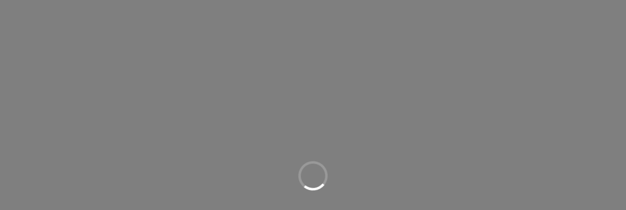

--- FILE ---
content_type: text/css
request_url: https://researchcommons.waikato.ac.nz/.fast_challenge/style.css
body_size: 69
content:
.loading-overlay {
        display: flex;
        position: fixed;
        top: 0;
        left: 0;
        width: 100%;
        height: 100%;
        background: rgba(0, 0, 0, 0.5);
        align-items: center;
        justify-content: center;
        z-index: 9999;
        pointer-events: auto;
}

.spinner {
        width: 50px;
        height: 50px;
        border: 5px solid rgba(255, 255, 255, 0.2);
        border-top: 5px solid white;
        border-radius: 50%;
        animation: spin 1s linear infinite;
}

@keyframes spin {
        0% {
                transform: rotate(0deg);
        }
        100% {
                transform: rotate(360deg);
        }
}


--- FILE ---
content_type: application/javascript; charset=UTF-8
request_url: https://researchcommons.waikato.ac.nz/cdn-cgi/challenge-platform/scripts/jsd/main.js
body_size: 4601
content:
window._cf_chl_opt={uYln4:'g'};~function(U4,C,T,B,D,f,y,o){U4=R,function(X,O,Uo,U3,L,z){for(Uo={X:501,O:531,L:568,z:566,k:462,i:558,M:544,N:514,I:556,n:499},U3=R,L=X();!![];)try{if(z=-parseInt(U3(Uo.X))/1*(-parseInt(U3(Uo.O))/2)+parseInt(U3(Uo.L))/3+parseInt(U3(Uo.z))/4+parseInt(U3(Uo.k))/5*(parseInt(U3(Uo.i))/6)+-parseInt(U3(Uo.M))/7+-parseInt(U3(Uo.N))/8*(-parseInt(U3(Uo.I))/9)+-parseInt(U3(Uo.n))/10,z===O)break;else L.push(L.shift())}catch(k){L.push(L.shift())}}(U,944103),C=this||self,T=C[U4(567)],B=function(Uk,Uw,Uz,Ug,UV,U5,O,L,z){return Uk={X:455,O:545},Uw={X:549,O:503,L:549,z:549,k:519,i:549,M:511,N:511},Uz={X:484},Ug={X:489},UV={X:484,O:511,L:485,z:475,k:510,i:485,M:510,N:489,I:503,n:489,P:503,Z:489,l:549,s:503,Q:549,K:475,c:510,G:503,b:549,d:519},U5=U4,O=String[U5(Uk.X)],L={'h':function(k,Ue){return Ue={X:562,O:511},null==k?'':L.g(k,6,function(i,U6){return U6=R,U6(Ue.X)[U6(Ue.O)](i)})},'g':function(i,M,N,U7,I,P,Z,s,Q,K,G,J,Y,E,W,U0,U1,U2){if(U7=U5,null==i)return'';for(P={},Z={},s='',Q=2,K=3,G=2,J=[],Y=0,E=0,W=0;W<i[U7(UV.X)];W+=1)if(U0=i[U7(UV.O)](W),Object[U7(UV.L)][U7(UV.z)][U7(UV.k)](P,U0)||(P[U0]=K++,Z[U0]=!0),U1=s+U0,Object[U7(UV.i)][U7(UV.z)][U7(UV.M)](P,U1))s=U1;else{if(Object[U7(UV.i)][U7(UV.z)][U7(UV.M)](Z,s)){if(256>s[U7(UV.N)](0)){for(I=0;I<G;Y<<=1,E==M-1?(E=0,J[U7(UV.I)](N(Y)),Y=0):E++,I++);for(U2=s[U7(UV.n)](0),I=0;8>I;Y=Y<<1|U2&1,E==M-1?(E=0,J[U7(UV.I)](N(Y)),Y=0):E++,U2>>=1,I++);}else{for(U2=1,I=0;I<G;Y=Y<<1.54|U2,E==M-1?(E=0,J[U7(UV.P)](N(Y)),Y=0):E++,U2=0,I++);for(U2=s[U7(UV.Z)](0),I=0;16>I;Y=U2&1|Y<<1.63,M-1==E?(E=0,J[U7(UV.I)](N(Y)),Y=0):E++,U2>>=1,I++);}Q--,0==Q&&(Q=Math[U7(UV.l)](2,G),G++),delete Z[s]}else for(U2=P[s],I=0;I<G;Y=Y<<1|U2&1,M-1==E?(E=0,J[U7(UV.s)](N(Y)),Y=0):E++,U2>>=1,I++);s=(Q--,Q==0&&(Q=Math[U7(UV.Q)](2,G),G++),P[U1]=K++,String(U0))}if(''!==s){if(Object[U7(UV.L)][U7(UV.K)][U7(UV.c)](Z,s)){if(256>s[U7(UV.N)](0)){for(I=0;I<G;Y<<=1,E==M-1?(E=0,J[U7(UV.I)](N(Y)),Y=0):E++,I++);for(U2=s[U7(UV.Z)](0),I=0;8>I;Y=U2&1|Y<<1,E==M-1?(E=0,J[U7(UV.P)](N(Y)),Y=0):E++,U2>>=1,I++);}else{for(U2=1,I=0;I<G;Y=Y<<1|U2,M-1==E?(E=0,J[U7(UV.G)](N(Y)),Y=0):E++,U2=0,I++);for(U2=s[U7(UV.N)](0),I=0;16>I;Y=U2&1.63|Y<<1.83,E==M-1?(E=0,J[U7(UV.s)](N(Y)),Y=0):E++,U2>>=1,I++);}Q--,Q==0&&(Q=Math[U7(UV.b)](2,G),G++),delete Z[s]}else for(U2=P[s],I=0;I<G;Y=1&U2|Y<<1,E==M-1?(E=0,J[U7(UV.I)](N(Y)),Y=0):E++,U2>>=1,I++);Q--,Q==0&&G++}for(U2=2,I=0;I<G;Y=Y<<1|1&U2,E==M-1?(E=0,J[U7(UV.G)](N(Y)),Y=0):E++,U2>>=1,I++);for(;;)if(Y<<=1,E==M-1){J[U7(UV.G)](N(Y));break}else E++;return J[U7(UV.d)]('')},'j':function(k,U8){return U8=U5,null==k?'':k==''?null:L.i(k[U8(Uz.X)],32768,function(i,U9){return U9=U8,k[U9(Ug.X)](i)})},'i':function(i,M,N,UU,I,P,Z,s,Q,K,G,J,Y,E,W,U0,U2,U1){for(UU=U5,I=[],P=4,Z=4,s=3,Q=[],J=N(0),Y=M,E=1,K=0;3>K;I[K]=K,K+=1);for(W=0,U0=Math[UU(Uw.X)](2,2),G=1;G!=U0;U1=J&Y,Y>>=1,Y==0&&(Y=M,J=N(E++)),W|=G*(0<U1?1:0),G<<=1);switch(W){case 0:for(W=0,U0=Math[UU(Uw.X)](2,8),G=1;U0!=G;U1=Y&J,Y>>=1,Y==0&&(Y=M,J=N(E++)),W|=G*(0<U1?1:0),G<<=1);U2=O(W);break;case 1:for(W=0,U0=Math[UU(Uw.X)](2,16),G=1;G!=U0;U1=Y&J,Y>>=1,Y==0&&(Y=M,J=N(E++)),W|=(0<U1?1:0)*G,G<<=1);U2=O(W);break;case 2:return''}for(K=I[3]=U2,Q[UU(Uw.O)](U2);;){if(E>i)return'';for(W=0,U0=Math[UU(Uw.L)](2,s),G=1;G!=U0;U1=J&Y,Y>>=1,0==Y&&(Y=M,J=N(E++)),W|=(0<U1?1:0)*G,G<<=1);switch(U2=W){case 0:for(W=0,U0=Math[UU(Uw.L)](2,8),G=1;U0!=G;U1=J&Y,Y>>=1,Y==0&&(Y=M,J=N(E++)),W|=(0<U1?1:0)*G,G<<=1);I[Z++]=O(W),U2=Z-1,P--;break;case 1:for(W=0,U0=Math[UU(Uw.z)](2,16),G=1;U0!=G;U1=J&Y,Y>>=1,0==Y&&(Y=M,J=N(E++)),W|=(0<U1?1:0)*G,G<<=1);I[Z++]=O(W),U2=Z-1,P--;break;case 2:return Q[UU(Uw.k)]('')}if(P==0&&(P=Math[UU(Uw.i)](2,s),s++),I[U2])U2=I[U2];else if(Z===U2)U2=K+K[UU(Uw.M)](0);else return null;Q[UU(Uw.O)](U2),I[Z++]=K+U2[UU(Uw.N)](0),P--,K=U2,0==P&&(P=Math[UU(Uw.z)](2,s),s++)}}},z={},z[U5(Uk.O)]=L.h,z}(),D={},D[U4(563)]='o',D[U4(521)]='s',D[U4(463)]='u',D[U4(491)]='z',D[U4(513)]='n',D[U4(460)]='I',D[U4(458)]='b',f=D,C[U4(465)]=function(X,O,L,z,Ud,Ub,UG,UH,M,N,I,P,Z,s){if(Ud={X:468,O:560,L:523,z:468,k:570,i:550,M:555,N:570,I:550,n:555,P:498,Z:547,l:484,s:535,Q:494},Ub={X:500,O:484,L:453},UG={X:485,O:475,L:510,z:503},UH=U4,null===O||O===void 0)return z;for(M=A(O),X[UH(Ud.X)][UH(Ud.O)]&&(M=M[UH(Ud.L)](X[UH(Ud.z)][UH(Ud.O)](O))),M=X[UH(Ud.k)][UH(Ud.i)]&&X[UH(Ud.M)]?X[UH(Ud.N)][UH(Ud.I)](new X[(UH(Ud.n))](M)):function(Q,UD,K){for(UD=UH,Q[UD(Ub.X)](),K=0;K<Q[UD(Ub.O)];Q[K+1]===Q[K]?Q[UD(Ub.L)](K+1,1):K+=1);return Q}(M),N='nAsAaAb'.split('A'),N=N[UH(Ud.P)][UH(Ud.Z)](N),I=0;I<M[UH(Ud.l)];P=M[I],Z=S(X,O,P),N(Z)?(s='s'===Z&&!X[UH(Ud.s)](O[P]),UH(Ud.Q)===L+P?i(L+P,Z):s||i(L+P,O[P])):i(L+P,Z),I++);return z;function i(Q,K,UF){UF=R,Object[UF(UG.X)][UF(UG.O)][UF(UG.L)](z,K)||(z[K]=[]),z[K][UF(UG.z)](Q)}},y=U4(554)[U4(472)](';'),o=y[U4(498)][U4(547)](y),C[U4(540)]=function(X,O,Ur,Uf,L,z,k,i){for(Ur={X:450,O:484,L:537,z:503,k:457},Uf=U4,L=Object[Uf(Ur.X)](O),z=0;z<L[Uf(Ur.O)];z++)if(k=L[z],'f'===k&&(k='N'),X[k]){for(i=0;i<O[L[z]][Uf(Ur.O)];-1===X[k][Uf(Ur.L)](O[L[z]][i])&&(o(O[L[z]][i])||X[k][Uf(Ur.z)]('o.'+O[L[z]][i])),i++);}else X[k]=O[L[z]][Uf(Ur.k)](function(M){return'o.'+M})},V();function m(X,Ui,UR){return Ui={X:507},UR=U4,Math[UR(Ui.X)]()<X}function x(UM,UX,X){return UM={X:477,O:466},UX=U4,X=C[UX(UM.X)],Math[UX(UM.O)](+atob(X.t))}function R(X,O,L){return L=U(),R=function(j,C,T){return j=j-450,T=L[j],T},R(X,O)}function e(Uq,Uh,L,z,k,i,M){Uh=(Uq={X:564,O:512,L:471,z:480,k:473,i:476,M:569,N:526,I:530,n:451,P:543,Z:509},U4);try{return L=T[Uh(Uq.X)](Uh(Uq.O)),L[Uh(Uq.L)]=Uh(Uq.z),L[Uh(Uq.k)]='-1',T[Uh(Uq.i)][Uh(Uq.M)](L),z=L[Uh(Uq.N)],k={},k=mlwE4(z,z,'',k),k=mlwE4(z,z[Uh(Uq.I)]||z[Uh(Uq.n)],'n.',k),k=mlwE4(z,L[Uh(Uq.P)],'d.',k),T[Uh(Uq.i)][Uh(Uq.Z)](L),i={},i.r=k,i.e=null,i}catch(N){return M={},M.r={},M.e=N,M}}function U(R2){return R2='/jsd/oneshot/d39f91d70ce1/0.004588345066551295:1767007611:7f3ahK6u2o9tcH9wNVe8I_5GLQBCqsZS3fvCt4SJhEc/,_cf_chl_opt,kuIdX1,location,msg,contentDocument,12214622rEiUjx,GiAYmLyAZRf,now,bind,timeout,pow,from,uYln4,POST,loading,_cf_chl_opt;mhsH6;xkyRk9;FTrD2;leJV9;BCMtt1;sNHpA9;GKPzo4;AdbX0;REiSI4;xriGD7;jwjCc3;agiDh2;MQCkM2;mlwE4;kuIdX1;aLEay4;cThi2,Set,585jaDykw,/cdn-cgi/challenge-platform/h/,3342ppaBSF,function,getOwnPropertyNames,toString,hrtVFoyuL1Q42IczA3as+xJ5pG$86UlSRHiDN9WfMbZOEPgwCdq7jKYnBm0X-Tvke,object,createElement,chlApiRumWidgetAgeMs,7237416sZwuty,document,924924TgZsiD,appendChild,Array,keys,navigator,TbVa1,splice,send,fromCharCode,onload,map,boolean,addEventListener,bigint,http-code:,2195XWZCgK,undefined,jsd,mlwE4,floor,chlApiClientVersion,Object,error on cf_chl_props,detail,style,split,tabIndex,readyState,hasOwnProperty,body,__CF$cv$params,[native code],errorInfoObject,display: none,ontimeout,href,sid,length,prototype,catch,event,chlApiUrl,charCodeAt,onerror,symbol,xhr-error,XMLHttpRequest,d.cookie,onreadystatechange,kgZMo4,HkTQ2,includes,2972750ysHNEN,sort,402359RThPEC,chlApiSitekey,push,open,api,/invisible/jsd,random,gwUy0,removeChild,call,charAt,iframe,number,27296izCnku,getPrototypeOf,Function,postMessage,status,join,/b/ov1/0.004588345066551295:1767007611:7f3ahK6u2o9tcH9wNVe8I_5GLQBCqsZS3fvCt4SJhEc/,string,cloudflare-invisible,concat,source,success,contentWindow,parent,isArray,error,clientInformation,2oWmwvJ,log,stringify,DOMContentLoaded,isNaN,chctx,indexOf'.split(','),U=function(){return R2},U()}function v(UN,UO,X,O,L){return UN={X:466,O:546},UO=U4,X=3600,O=x(),L=Math[UO(UN.X)](Date[UO(UN.O)]()/1e3),L-O>X?![]:!![]}function S(X,O,L,UK,Ux,z){Ux=(UK={X:486,O:570,L:528,z:559},U4);try{return O[L][Ux(UK.X)](function(){}),'p'}catch(k){}try{if(null==O[L])return O[L]===void 0?'u':'x'}catch(i){return'i'}return X[Ux(UK.O)][Ux(UK.L)](O[L])?'a':O[L]===X[Ux(UK.O)]?'C':O[L]===!0?'T':O[L]===!1?'F':(z=typeof O[L],Ux(UK.z)==z?h(X,O[L])?'N':'f':f[z]||'?')}function h(X,O,Us,Um){return Us={X:516,O:485,L:561,z:510,k:537,i:478},Um=U4,O instanceof X[Um(Us.X)]&&0<X[Um(Us.X)][Um(Us.O)][Um(Us.L)][Um(Us.z)](O)[Um(Us.k)](Um(Us.i))}function g(L,z,R1,Uy,k,i,M){if(R1={X:522,O:505,L:525,z:524,k:483,i:487,M:527,N:517,I:524,n:483,P:529,Z:470,l:527},Uy=U4,k=Uy(R1.X),!L[Uy(R1.O)])return;z===Uy(R1.L)?(i={},i[Uy(R1.z)]=k,i[Uy(R1.k)]=L.r,i[Uy(R1.i)]=Uy(R1.L),C[Uy(R1.M)][Uy(R1.N)](i,'*')):(M={},M[Uy(R1.I)]=k,M[Uy(R1.n)]=L.r,M[Uy(R1.i)]=Uy(R1.P),M[Uy(R1.Z)]=z,C[Uy(R1.l)][Uy(R1.N)](M,'*'))}function A(X,Uc,Uv,O){for(Uc={X:523,O:450,L:515},Uv=U4,O=[];X!==null;O=O[Uv(Uc.X)](Object[Uv(Uc.O)](X)),X=Object[Uv(Uc.L)](X));return O}function H(z,k,Ul,UB,i,M,N,I,n,P,Z,l){if(Ul={X:542,O:529,L:477,z:557,k:539,i:551,M:520,N:506,I:493,n:504,P:552,Z:548,l:481,s:502,Q:508,K:488,c:539,G:452,b:565,d:496,J:467,Y:539,a:497,E:479,W:536,U0:524,U1:464,U2:454,Us:545},UB=U4,!m(.01))return![];M=(i={},i[UB(Ul.X)]=z,i[UB(Ul.O)]=k,i);try{N=C[UB(Ul.L)],I=UB(Ul.z)+C[UB(Ul.k)][UB(Ul.i)]+UB(Ul.M)+N.r+UB(Ul.N),n=new C[(UB(Ul.I))](),n[UB(Ul.n)](UB(Ul.P),I),n[UB(Ul.Z)]=2500,n[UB(Ul.l)]=function(){},P={},P[UB(Ul.s)]=C[UB(Ul.k)][UB(Ul.Q)],P[UB(Ul.K)]=C[UB(Ul.c)][UB(Ul.G)],P[UB(Ul.b)]=C[UB(Ul.k)][UB(Ul.d)],P[UB(Ul.J)]=C[UB(Ul.Y)][UB(Ul.a)],Z=P,l={},l[UB(Ul.E)]=M,l[UB(Ul.W)]=Z,l[UB(Ul.U0)]=UB(Ul.U1),n[UB(Ul.U2)](B[UB(Ul.Us)](l))}catch(s){}}function V(R0,UW,Ua,US,X,O,L,z,k){if(R0={X:477,O:505,L:474,z:553,k:459,i:459,M:534,N:495,I:495},UW={X:474,O:553,L:495},Ua={X:469},US=U4,X=C[US(R0.X)],!X)return;if(!v())return;(O=![],L=X[US(R0.O)]===!![],z=function(Ut,i){if(Ut=US,!O){if(O=!![],!v())return;i=e(),F(i.r,function(M){g(X,M)}),i.e&&H(Ut(Ua.X),i.e)}},T[US(R0.L)]!==US(R0.z))?z():C[US(R0.k)]?T[US(R0.i)](US(R0.M),z):(k=T[US(R0.N)]||function(){},T[US(R0.I)]=function(UA){UA=US,k(),T[UA(UW.X)]!==UA(UW.O)&&(T[UA(UW.L)]=k,z())})}function F(X,O,UP,Up,Un,UI,UL,L,z,k){UP={X:477,O:532,L:539,z:493,k:504,i:552,M:557,N:551,I:538,n:505,P:548,Z:481,l:456,s:490,Q:541,K:482,c:541,G:454,b:545,d:533},Up={X:492},Un={X:518,O:525,L:461,z:518},UI={X:548},UL=U4,L=C[UL(UP.X)],console[UL(UP.O)](C[UL(UP.L)]),z=new C[(UL(UP.z))](),z[UL(UP.k)](UL(UP.i),UL(UP.M)+C[UL(UP.L)][UL(UP.N)]+UL(UP.I)+L.r),L[UL(UP.n)]&&(z[UL(UP.P)]=5e3,z[UL(UP.Z)]=function(Uj){Uj=UL,O(Uj(UI.X))}),z[UL(UP.l)]=function(UC){UC=UL,z[UC(Un.X)]>=200&&z[UC(Un.X)]<300?O(UC(Un.O)):O(UC(Un.L)+z[UC(Un.z)])},z[UL(UP.s)]=function(UT){UT=UL,O(UT(Up.X))},k={'t':x(),'lhr':T[UL(UP.Q)]&&T[UL(UP.Q)][UL(UP.K)]?T[UL(UP.c)][UL(UP.K)]:'','api':L[UL(UP.n)]?!![]:![],'payload':X},z[UL(UP.G)](B[UL(UP.b)](JSON[UL(UP.d)](k)))}}()